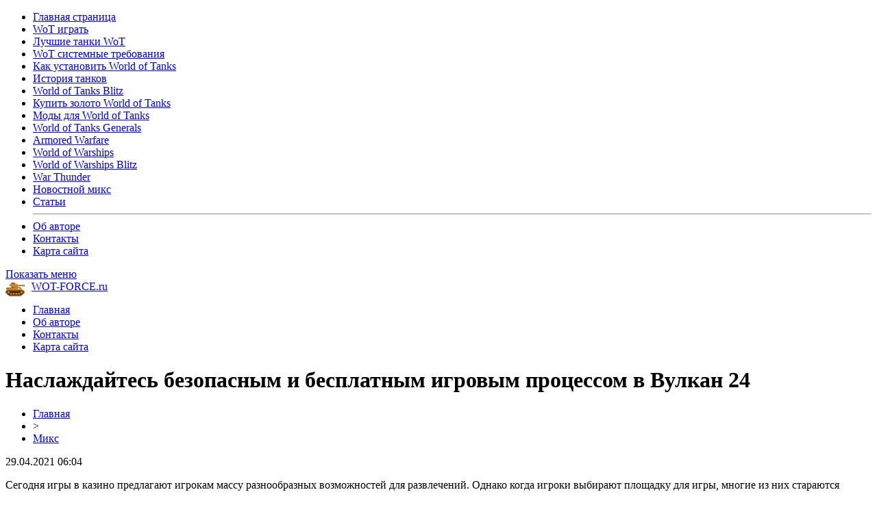

--- FILE ---
content_type: text/html; charset=UTF-8
request_url: https://wot-force.ru/mixa/10376-naslazhdajtes-bezopasnym-i-besplatnym-igrovym-proczessom-v-vulkan-24.html
body_size: 5784
content:
<!DOCTYPE html PUBLIC "-//W3C//DTD XHTML 1.0 Transitional//EN" "http://www.w3.org/TR/xhtml1/DTD/xhtml1-transitional.dtd">
<html xmlns="http://www.w3.org/1999/xhtml">
<head>
<meta http-equiv="Content-Type" content="text/html; charset=utf-8" />
<meta name="viewport" content="width=device-width, initial-scale=1">
<title>Наслаждайтесь безопасным и бесплатным игровым процессом в Вулкан 24</title>
<meta name="description" content="Сегодня игры в казино предлагают игрокам массу разнообразных возможностей для развлечений. Однако когда игроки выбирают площадку для игры, многие из них стараются искать безопасное и надежное место, где они могут проводить время в достаточно бесплатном режиме. Именно поэтому многие игроки предпочитают играть в Вулкан 24 казино." />
<meta name="keywords" content="Наслаждайтесь, безопасным, бесплатным, игровым, процессом, Вулкан" />

<link rel="icon" href="https://wot-force.ru/favicon.png" type="image/png" />
<link rel="stylesheet" href="https://wot-force.ru/wp-content/themes/site/style.css" type="text/css" />
<script src="https://ajax.googleapis.com/ajax/libs/jquery/3.1.1/jquery.min.js"></script>
<link href='https://fonts.googleapis.com/css?family=Cuprum:400,400italic&subset=cyrillic&display=swap' rel='stylesheet' type='text/css'><link rel="canonical" href="https://wot-force.ru/mixa/10376-naslazhdajtes-bezopasnym-i-besplatnym-igrovym-proczessom-v-vulkan-24.html" />
</head>

<body>


<div class="mobile_menu_container">
    <div class="mobile_menu_content">
        <ul>
		<li><a href="https://wot-force.ru/">Главная страница</a></li>
		<li><a href="https://wot-force.ru/wot-igrat">WoT играть</a></li>
		<li><a href="https://wot-force.ru/luchie-tanki-wot">Лучшие танки WoT</a></li>
		<li><a href="https://wot-force.ru/wot-sistemniye-trebovaniya">WoT системные требования</a></li>
		<li><a href="https://wot-force.ru/kak-ustanovit-world-of-tanks">Как установить World of Tanks</a></li>
		<li><a href="https://wot-force.ru/istoriya-tankov">История танков</a></li>
		<li><a href="https://wot-force.ru/world-of-tanks-blitz">World of Tanks Blitz</a></li>
		<li><a href="https://wot-force.ru/kupit-zoloto-world-of-tanks">Купить золото World of Tanks</a></li>
		<li><a href="https://wot-force.ru/mody-dlya-world-of-tanks">Моды для World of Tanks</a></li>
		<li><a href="https://wot-force.ru/world-of-tanks-generals">World of Tanks Generals</a></li>
		<li><a href="https://wot-force.ru/armored-warfare">Armored Warfare</a></li>
		<li><a href="https://wot-force.ru/world-of-warships">World of Warships</a></li>
		<li><a href="https://wot-force.ru/world-of-warships-blitz">World of Warships Blitz</a></li>
		<li><a href="https://wot-force.ru/war-thunder">War Thunder</a></li>
		<li><a href="https://wot-force.ru/mixa">Новостной микс</a></li>
		<li><a href="https://wot-force.ru/articles">Статьи</a></li>
		<hr/>
			<li><a href="https://wot-force.ru/avtore.html">Об авторе</a></li>
			<li><a href="https://wot-force.ru/kontakti.html">Контакты</a></li>
			<li><a href="https://wot-force.ru/karta-sajta.html">Карта сайта</a></li>
        </ul>
    </div>
</div>
<div class="mobile_menu_overlay"></div>

<div class="menuhec">
	<a href="#" class="mobile_menu">Показать меню</a>
</div>



<div id="preheadtop">
<div id="headtop">
	<div id="headlogo">
		<img src="https://wot-force.ru/plogo.png" style="float:left;margin-right:10px;margin-top:3px;" /><a href="https://wot-force.ru/">WOT-FORCE.ru</a>
	</div>
	<div id="headmenu">
		<ul>
			<li><a href="https://wot-force.ru/">Главная</a></li>
			<li><a href="https://wot-force.ru/avtore.html">Об авторе</a></li>
			<li><a href="https://wot-force.ru/kontakti.html">Контакты</a></li>
			<li><a href="https://wot-force.ru/karta-sajta.html">Карта сайта</a></li>
		</ul>
	</div>	
</div>
</div>


<div id="main">
<div id="content">
	<h1>Наслаждайтесь безопасным и бесплатным игровым процессом в Вулкан 24</h1>
	<div class="inlenta">
		<div id="breadcrumb"><ul><li><a href="https://wot-force.ru">Главная</a></li><li>&gt;</li><li><a href="https://wot-force.ru/mixa">Микс</a></li></ul></div>		<div id="datecont">29.04.2021 06:04</div>
	</div>
	
	
	
	<div id="samtext">
			<p>Сегодня игры в казино предлагают игрокам массу разнообразных возможностей для развлечений. Однако когда игроки выбирают площадку для игры, многие из них стараются искать безопасное и надежное место, где они могут проводить время в достаточно бесплатном режиме. Именно поэтому многие игроки предпочитают играть в Вулкан 24 казино. Вулкан казино – это онлайн казино, предлагающее игрокам широкий выбор игр, включая блэкджек, рулетку, покер и другие игры казино. Сайт казино оснащен самой последней технологией защиты информации, что позволяет игрокам играть в безопасной и приватной среде. Вулкан казино предлагает игрокам надежные методы платежей, включая банковские карты, электронные кошельки, банковские переводы и другие способы. Для игрока нет необходимости беспокоиться о безопасности информации или денег, поскольку Вулкан казино обеспечивает безопасность всех платежей. Кроме того, Вулкан 24 предлагает игрокам бесплатные игры, которые позволяют им потренироваться и подготовиться к игре на деньги. </p>
<p>Благодаря этим бесплатным играм игроки могут улучшить свои игровые навыки и развивать стратегии, не переживая о своих деньгах. Кроме того, Вулкан казино предлагает игрокам большое количество бонусов и акций, которые могут помочь им увеличить свои выигрыши. <a href="https://wulkan24cazino.link/">Вулкан 24 официальный сайт</a> является идеальным местом для игроков, ищущих безопасное и бесплатное игровое пространство. Вулкан 24 обеспечивает игрокам высокую уровень конфиденциальности, а также предлагает много приятных бонусов и промо-акций для игроков. Это позволяет игрокам получать больше выигрышей и удовольствия от игры. На сайте предлагается доступ к более чем 1000 различным играм, а также удобный интерфейс, позволяющий игрокам легко находить нужные игры. </p>
<p>На сайте также доступны различные виды платежных систем, что делает процесс пополнения кошелька и вывода денег максимально удобным. В заключение, благодаря безопасному и бесплатному игровому процессу на Вулкан 24 официальном сайте, игроки могут полностью наслаждаться игрой и получать больше выигрышей. В общем, игра в Вулкан казино предлагает игрокам безопасный и бесплатный игровой процесс, который может быть очень приятным и выгодным для игроков. Поэтому если вы ищете место, где вы можете провести время в безопасной и бесплатной среде, Вулкан 24 может быть идеальным местом для вас. Присоединяйтесь к игрокам Вулкан и наслаждайтесь процессом игры!</p>
	</div>	

<div id="alsor">
<p><img src="https://wot-force.ru/wp-content/themes/site/images/li.png" width="6" height="9" style="margin-right:6px;" /><a href="https://wot-force.ru/luchie-tanki-wot/10158-world-of-tanks-obzor-tipov-tankov.html">World of Tanks — обзор типов танков</a></p>
<p><img src="https://wot-force.ru/wp-content/themes/site/images/li.png" width="6" height="9" style="margin-right:6px;" /><a href="https://wot-force.ru/war-thunder/300-malenkie-sekrety-i-khitrosti.html">Маленькие секреты и хитрости</a></p>
<p><img src="https://wot-force.ru/wp-content/themes/site/images/li.png" width="6" height="9" style="margin-right:6px;" /><a href="https://wot-force.ru/wot-sistemniye-trebovaniya/299-nastroyka-videokartyi-nvidia-dlya-igryi-world-of-tanks.html">Настраиваем видеокарту Nvidia для WoT</a></p>
<p><img src="https://wot-force.ru/wp-content/themes/site/images/li.png" width="6" height="9" style="margin-right:6px;" /><a href="https://wot-force.ru/wot-igrat/298-boevoy-propusk-wot-2020.html">Что такое Боевой пропуск в World of Tanks</a></p>
<p><img src="https://wot-force.ru/wp-content/themes/site/images/li.png" width="6" height="9" style="margin-right:6px;" /><a href="https://wot-force.ru/war-thunder/297-obzor-igryi-war-thunder.html">Игра War Thunder - в чем ее преимущества?</a></p>
<p><img src="https://wot-force.ru/wp-content/themes/site/images/li.png" width="6" height="9" style="margin-right:6px;" /><a href="https://wot-force.ru/mixa/11210-jees-kratkaya-informaciya-pro-onlno.html">JetTon Games: краткая информация про онлайн казино</a></p>
</div>


</div>

<div id="sidebar">

<div id="rubrota">
	<div class="placer"></div><div class="placert">Рубрики</div>
	<ul>
		<li><a href="https://wot-force.ru/wot-igrat">WoT играть</a></li>
		<li><a href="https://wot-force.ru/luchie-tanki-wot">Лучшие танки WoT</a></li>
		<li><a href="https://wot-force.ru/wot-sistemniye-trebovaniya">WoT системные требования</a></li>
		<li><a href="https://wot-force.ru/kak-ustanovit-world-of-tanks">Как установить World of Tanks</a></li>
		<li><a href="https://wot-force.ru/istoriya-tankov">История танков</a></li>
		<li><a href="https://wot-force.ru/world-of-tanks-blitz">World of Tanks Blitz</a></li>
		<li><a href="https://wot-force.ru/kupit-zoloto-world-of-tanks">Купить золото World of Tanks</a></li>
		<li><a href="https://wot-force.ru/mody-dlya-world-of-tanks">Моды для World of Tanks</a></li>
		<li><a href="https://wot-force.ru/world-of-tanks-generals">World of Tanks Generals</a></li>
		<li><a href="https://wot-force.ru/armored-warfare">Armored Warfare</a></li>
		<li><a href="https://wot-force.ru/world-of-warships">World of Warships</a></li>
		<li><a href="https://wot-force.ru/world-of-warships-blitz">World of Warships Blitz</a></li>
		<li><a href="https://wot-force.ru/war-thunder">War Thunder</a></li>
		<li><a href="https://wot-force.ru/mixa">Новостной микс</a></li>
		<li><a href="https://wot-force.ru/articles">Статьи</a></li>
	</ul>
</div>


<div id="rubrota">
	<div class="placer"></div><div class="placert">Новости</div>
	<div class="sidepost">
			<p><span>10:08</span> <a href="https://wot-force.ru/luchie-tanki-wot/10158-world-of-tanks-obzor-tipov-tankov.html">World of Tanks — обзор типов танков</a></p>
			<p><span>09:41</span> <a href="https://wot-force.ru/war-thunder/300-malenkie-sekrety-i-khitrosti.html">Маленькие секреты и хитрости</a></p>
			<p><span>08:58</span> <a href="https://wot-force.ru/wot-sistemniye-trebovaniya/299-nastroyka-videokartyi-nvidia-dlya-igryi-world-of-tanks.html">Настраиваем видеокарту Nvidia для WoT</a></p>
			<p><span>11:31</span> <a href="https://wot-force.ru/wot-igrat/298-boevoy-propusk-wot-2020.html">Что такое Боевой пропуск в World of Tanks</a></p>
			<p><span>13:57</span> <a href="https://wot-force.ru/war-thunder/297-obzor-igryi-war-thunder.html">Игра War Thunder - в чем ее преимущества?</a></p>
			<p><span>08:11</span> <a href="https://wot-force.ru/war-thunder/296-war-thunder-skolko-vesit.html">Сколько весит игра War Thunder?</a></p>
			<p><span>12:20</span> <a href="https://wot-force.ru/kak-ustanovit-world-of-tanks/295-ne-udalos-podklyuchitsya-k-servisu-obnovleniy-world-of-tanks.html">Ошибка подключения к сервису обновлений WoT - решаем проблему</a></p>
			<p><span>10:57</span> <a href="https://wot-force.ru/war-thunder/294-sistemnyie-trebovaniya-war-thunder-2019.html">Системные требования War Thunder в 2019 году</a></p>
			<p><span>08:59</span> <a href="https://wot-force.ru/kak-ustanovit-world-of-tanks/293-kak-ustanovit-world-of-tanks-cherez-game-center.html">Устанавливаем WoT через Wargaming Game Center</a></p>
			<p><span>08:28</span> <a href="https://wot-force.ru/war-thunder/292-kak-udalit-war-thunder-s-kompyutera-polnostyu.html">Правильное удаление игры War Thunder</a></p>
			<p><span>09:06</span> <a href="https://wot-force.ru/articles/6287-pool-of-radiance-ruins-of-myth-drannor-prohozhdenie-chast-15.html">POOL OF RADIANCE: RUINS OF MYTH DRANNOR - прохождение, часть 15</a></p>
			<p><span>20:02</span> <a href="https://wot-force.ru/articles/6292-obzor-novogodnego-obnovleniya-zimniy-prazdnik.html">Бассейны и аксессуары intex для вашей семьи</a></p>
			<p><span>02:46</span> <a href="https://wot-force.ru/articles/6288-pool-of-radiance-ruins-of-myth-drannor-prohozhdenie-chast-14.html">POOL OF RADIANCE: RUINS OF MYTH DRANNOR - прохождение, часть 14</a></p>
			<p><span>11:14</span> <a href="https://wot-force.ru/articles/6293-obzor-team-sonic-racing.html">Обзор Team Sonic Racing</a></p>
			<p><span>16:07</span> <a href="https://wot-force.ru/articles/6289-pool-of-radiance-ruins-of-myth-drannor-prohozhdenie-chast-13.html">POOL OF RADIANCE: RUINS OF MYTH DRANNOR - прохождение, часть 13</a></p>
			<p><span>09:31</span> <a href="https://wot-force.ru/articles/2410-gayd-po-sovetskomu-premium-tt-8-urovnya-obekt-703-variant-ii-wot.html">Гайд по советскому премиум ТТ 8 уровня Объект 703 Вариант II WoT</a></p>
			<p><span>08:54</span> <a href="https://wot-force.ru/articles/6290-pool-of-radiance-ruins-of-myth-drannor-prohozhdenie-chast-12.html">POOL OF RADIANCE: RUINS OF MYTH DRANNOR - прохождение, часть 12</a></p>
			<p><span>07:36</span> <a href="https://wot-force.ru/articles/6291-pool-of-radiance-ruins-of-myth-drannor-prohozhdenie-chast-11.html">POOL OF RADIANCE: RUINS OF MYTH DRANNOR - прохождение, часть 11</a></p>
			<p><span>08:08</span> <a href="https://wot-force.ru/articles/6306-pool-of-radiance-ruins-of-myth-drannor-prohozhdenie-chast-10.html">POOL OF RADIANCE: RUINS OF MYTH DRANNOR - прохождение, часть 10</a></p>
			<p><span>15:59</span> <a href="https://wot-force.ru/articles/6294-obzor-periferii-predator-igrovoy-ryukzak-mysh-konstruktor-i-kovrik-pokryvalo.html">Обзор периферии Predator: игровой рюкзак, мышь-конструктор и коврик-покрывало</a></p>
				<p><span>06:58</span> <a href="https://wot-force.ru/mixa/11210-jees-kratkaya-informaciya-pro-onlno.html">JetTon Games: краткая информация про онлайн казино</a></p>
			<p><span>06:37</span> <a href="https://wot-force.ru/mixa/11208-chto-mozhet-125-kubovyj-snegoxod.html">Что может 125-кубовый снегоход</a></p>
			<p><span>04:07</span> <a href="https://wot-force.ru/mixa/11207-slay-the-spire-2-rannij-dostup-preimushhestva.html">Slay the Spire 2 ранний доступ - преимущества и почему нужно пополнение стим</a></p>
		</div>
</div>


</div>
</div>



<div id="indafoot">
	<div id="footfoot">
				2025 &copy; "<a href="https://wot-force.ru/">wot-force.ru</a>". Все права защищены. <a href="https://wot-force.ru/sitemap.xml">Карта сайта</a> | <a href="mailto:nadberezovik@gmail.com">Написать письмо</a>
	</div>
</div>



<script type="text/javascript">
$(function() {
    $(document).on("click", ".mobile_menu_container .parent", function(e) {
        e.preventDefault();
        $(".mobile_menu_container .activity").removeClass("activity");
        $(this).siblings("ul").addClass("loaded").addClass("activity");
    });
    $(document).on("click", ".mobile_menu_container .back", function(e) {
        e.preventDefault();
        $(".mobile_menu_container .activity").removeClass("activity");
        $(this).parent().parent().removeClass("loaded");
        $(this).parent().parent().parent().parent().addClass("activity");
    });
    $(document).on("click", ".mobile_menu", function(e) {
        e.preventDefault();
        $(".mobile_menu_container").addClass("loaded");
        $(".mobile_menu_overlay").fadeIn();
    });
    $(document).on("click", ".mobile_menu_overlay", function(e) {
        $(".mobile_menu_container").removeClass("loaded");
        $(this).fadeOut(function() {
            $(".mobile_menu_container .loaded").removeClass("loaded");
            $(".mobile_menu_container .activity").removeClass("activity");
        });
    });
})
</script>

<!--noindex-->
    <script>
    document.addEventListener("DOMContentLoaded", function() {
      var lazyImages = [].slice.call(document.querySelectorAll("img.lazyload"));
      if ("IntersectionObserver" in window) {
        var lazyImageObserver = new IntersectionObserver(function(entries, observer) {
          entries.forEach(function(entry) {
            if (entry.isIntersecting) {
              var lazyImage = entry.target;
              lazyImage.src = lazyImage.dataset.src;
              lazyImageObserver.unobserve(lazyImage);
            }
          });
        });
        lazyImages.forEach(function(lazyImage) {
          lazyImageObserver.observe(lazyImage);
        });
      } else {
        // Фоллбек на обычную загрузку изображений, если Intersection Observer не поддерживается.
        lazyImages.forEach(function(lazyImage) {
          lazyImage.src = lazyImage.dataset.src;
        });
      }
    });
    </script>
    <script>
	document.addEventListener("DOMContentLoaded", function(event) {
	setTimeout( () => {
		let tDiv = document.createElement('div');
		let str = '<img src="https://counter.yadro.ru/hit?r' +
		escape(document.referrer) + ((typeof (screen) == 'undefined') ? '' :
		';s' + screen.width + '*' + screen.height + '*' + (screen.colorDepth ?
		screen.colorDepth : screen.pixelDepth)) + ';u' + escape(document.URL) +
		';' + Math.random() +
		'" alt="">';
		tDiv.innerHTML = str;
		document.body.appendChild(tDiv);
		
		let noScript = document.createElement('noscript');
		let tDiv2 = document.createElement('div');
		
		str = '<img src="https://mc.yandex.ru/watch/23172832" style="position:absolute; left:-9999px;" alt="" />';
		
		tDiv2.innerHTML = str;
		noScript.appendChild(tDiv2);
		document.body.appendChild(noScript);
		
		(function(m,e,t,r,i,k,a){m[i]=m[i]||function(){(m[i].a=m[i].a||[]).push(arguments)};
		   m[i].l=1*new Date();k=e.createElement(t),a=e.getElementsByTagName(t)[0],k.async=1,k.src=r,a.parentNode.insertBefore(k,a)})
		   (window, document, "script", "https://mc.yandex.ru/metrika/tag.js", "ym");
		   ym(23172832, "init", {
				clickmap:true,
				trackLinks:true,
				accurateTrackBounce:true,
				webvisor:true
		   });
		}, 2000);
	});
</script>
<!--/noindex-->

</body>

</html>